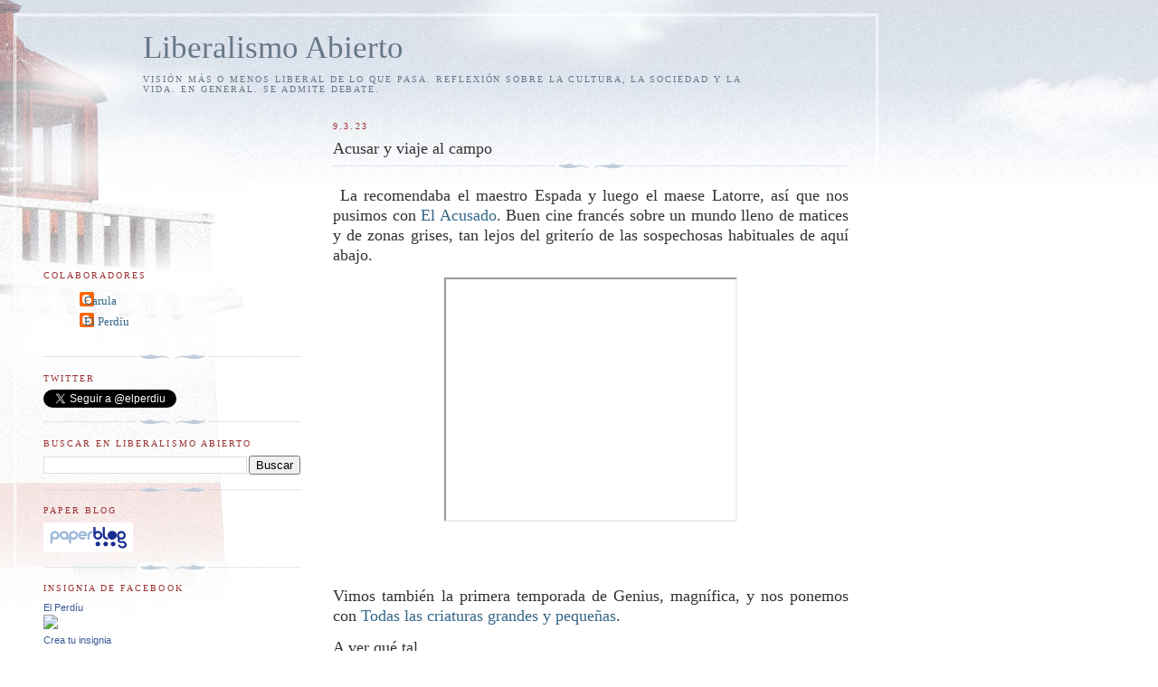

--- FILE ---
content_type: text/html; charset=UTF-8
request_url: http://www.elperdiu.com/b/stats?style=BLACK_TRANSPARENT&timeRange=LAST_WEEK&token=APq4FmCsf-VkZorW_sCllW-2yBS5h_q3wpwyFeFBjBxM_y7LZlUlJSWKkD8d5E8bW0dNrLNOrEC2RX-jiVU5ZZdRWi7QaRr_Rw
body_size: 250
content:
{"total":2049,"sparklineOptions":{"backgroundColor":{"fillOpacity":0.1,"fill":"#000000"},"series":[{"areaOpacity":0.3,"color":"#202020"}]},"sparklineData":[[0,11],[1,61],[2,36],[3,18],[4,20],[5,9],[6,9],[7,9],[8,14],[9,16],[10,12],[11,100],[12,4],[13,5],[14,5],[15,5],[16,6],[17,5],[18,5],[19,3],[20,6],[21,13],[22,15],[23,8],[24,8],[25,6],[26,6],[27,5],[28,11],[29,4]],"nextTickMs":189473}